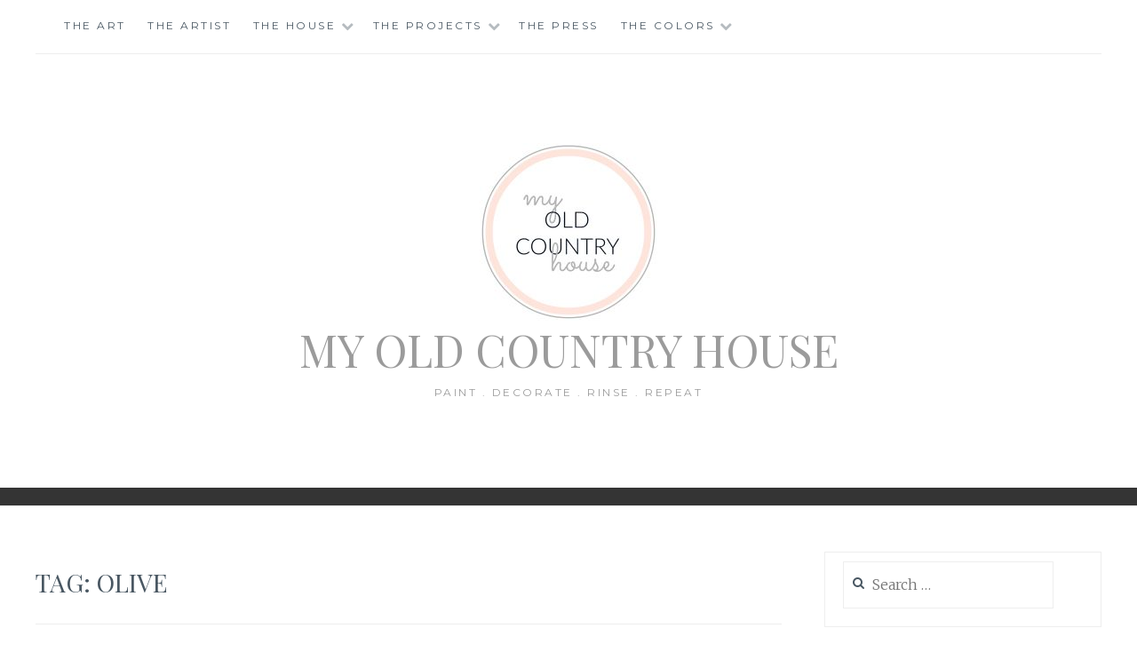

--- FILE ---
content_type: text/html; charset=UTF-8
request_url: https://myoldcountryhouse.com/tag/olive/
body_size: 9065
content:
<!DOCTYPE html>
<html lang="en-US">
<head>
<meta charset="UTF-8">
<meta name="viewport" content="width=device-width, initial-scale=1">
<link rel="profile" href="http://gmpg.org/xfn/11">
<link rel="pingback" href="https://myoldcountryhouse.com/xmlrpc.php">

<title>olive &#8211; My Old Country House</title>
<meta name='robots' content='max-image-preview:large' />
	<style>img:is([sizes="auto" i], [sizes^="auto," i]) { contain-intrinsic-size: 3000px 1500px }</style>
	<link rel='dns-prefetch' href='//fonts.googleapis.com' />
<link rel="alternate" type="application/rss+xml" title="My Old Country House &raquo; Feed" href="https://myoldcountryhouse.com/feed/" />
<link rel="alternate" type="application/rss+xml" title="My Old Country House &raquo; Comments Feed" href="https://myoldcountryhouse.com/comments/feed/" />
<link rel="alternate" type="application/rss+xml" title="My Old Country House &raquo; olive Tag Feed" href="https://myoldcountryhouse.com/tag/olive/feed/" />
<script type="text/javascript">
/* <![CDATA[ */
window._wpemojiSettings = {"baseUrl":"https:\/\/s.w.org\/images\/core\/emoji\/16.0.1\/72x72\/","ext":".png","svgUrl":"https:\/\/s.w.org\/images\/core\/emoji\/16.0.1\/svg\/","svgExt":".svg","source":{"concatemoji":"https:\/\/myoldcountryhouse.com\/wp-includes\/js\/wp-emoji-release.min.js?ver=6.8.3"}};
/*! This file is auto-generated */
!function(s,n){var o,i,e;function c(e){try{var t={supportTests:e,timestamp:(new Date).valueOf()};sessionStorage.setItem(o,JSON.stringify(t))}catch(e){}}function p(e,t,n){e.clearRect(0,0,e.canvas.width,e.canvas.height),e.fillText(t,0,0);var t=new Uint32Array(e.getImageData(0,0,e.canvas.width,e.canvas.height).data),a=(e.clearRect(0,0,e.canvas.width,e.canvas.height),e.fillText(n,0,0),new Uint32Array(e.getImageData(0,0,e.canvas.width,e.canvas.height).data));return t.every(function(e,t){return e===a[t]})}function u(e,t){e.clearRect(0,0,e.canvas.width,e.canvas.height),e.fillText(t,0,0);for(var n=e.getImageData(16,16,1,1),a=0;a<n.data.length;a++)if(0!==n.data[a])return!1;return!0}function f(e,t,n,a){switch(t){case"flag":return n(e,"\ud83c\udff3\ufe0f\u200d\u26a7\ufe0f","\ud83c\udff3\ufe0f\u200b\u26a7\ufe0f")?!1:!n(e,"\ud83c\udde8\ud83c\uddf6","\ud83c\udde8\u200b\ud83c\uddf6")&&!n(e,"\ud83c\udff4\udb40\udc67\udb40\udc62\udb40\udc65\udb40\udc6e\udb40\udc67\udb40\udc7f","\ud83c\udff4\u200b\udb40\udc67\u200b\udb40\udc62\u200b\udb40\udc65\u200b\udb40\udc6e\u200b\udb40\udc67\u200b\udb40\udc7f");case"emoji":return!a(e,"\ud83e\udedf")}return!1}function g(e,t,n,a){var r="undefined"!=typeof WorkerGlobalScope&&self instanceof WorkerGlobalScope?new OffscreenCanvas(300,150):s.createElement("canvas"),o=r.getContext("2d",{willReadFrequently:!0}),i=(o.textBaseline="top",o.font="600 32px Arial",{});return e.forEach(function(e){i[e]=t(o,e,n,a)}),i}function t(e){var t=s.createElement("script");t.src=e,t.defer=!0,s.head.appendChild(t)}"undefined"!=typeof Promise&&(o="wpEmojiSettingsSupports",i=["flag","emoji"],n.supports={everything:!0,everythingExceptFlag:!0},e=new Promise(function(e){s.addEventListener("DOMContentLoaded",e,{once:!0})}),new Promise(function(t){var n=function(){try{var e=JSON.parse(sessionStorage.getItem(o));if("object"==typeof e&&"number"==typeof e.timestamp&&(new Date).valueOf()<e.timestamp+604800&&"object"==typeof e.supportTests)return e.supportTests}catch(e){}return null}();if(!n){if("undefined"!=typeof Worker&&"undefined"!=typeof OffscreenCanvas&&"undefined"!=typeof URL&&URL.createObjectURL&&"undefined"!=typeof Blob)try{var e="postMessage("+g.toString()+"("+[JSON.stringify(i),f.toString(),p.toString(),u.toString()].join(",")+"));",a=new Blob([e],{type:"text/javascript"}),r=new Worker(URL.createObjectURL(a),{name:"wpTestEmojiSupports"});return void(r.onmessage=function(e){c(n=e.data),r.terminate(),t(n)})}catch(e){}c(n=g(i,f,p,u))}t(n)}).then(function(e){for(var t in e)n.supports[t]=e[t],n.supports.everything=n.supports.everything&&n.supports[t],"flag"!==t&&(n.supports.everythingExceptFlag=n.supports.everythingExceptFlag&&n.supports[t]);n.supports.everythingExceptFlag=n.supports.everythingExceptFlag&&!n.supports.flag,n.DOMReady=!1,n.readyCallback=function(){n.DOMReady=!0}}).then(function(){return e}).then(function(){var e;n.supports.everything||(n.readyCallback(),(e=n.source||{}).concatemoji?t(e.concatemoji):e.wpemoji&&e.twemoji&&(t(e.twemoji),t(e.wpemoji)))}))}((window,document),window._wpemojiSettings);
/* ]]> */
</script>
<style id='wp-emoji-styles-inline-css' type='text/css'>

	img.wp-smiley, img.emoji {
		display: inline !important;
		border: none !important;
		box-shadow: none !important;
		height: 1em !important;
		width: 1em !important;
		margin: 0 0.07em !important;
		vertical-align: -0.1em !important;
		background: none !important;
		padding: 0 !important;
	}
</style>
<link rel='stylesheet' id='wp-block-library-css' href='https://myoldcountryhouse.com/wp-includes/css/dist/block-library/style.min.css?ver=6.8.3' type='text/css' media='all' />
<style id='classic-theme-styles-inline-css' type='text/css'>
/*! This file is auto-generated */
.wp-block-button__link{color:#fff;background-color:#32373c;border-radius:9999px;box-shadow:none;text-decoration:none;padding:calc(.667em + 2px) calc(1.333em + 2px);font-size:1.125em}.wp-block-file__button{background:#32373c;color:#fff;text-decoration:none}
</style>
<style id='global-styles-inline-css' type='text/css'>
:root{--wp--preset--aspect-ratio--square: 1;--wp--preset--aspect-ratio--4-3: 4/3;--wp--preset--aspect-ratio--3-4: 3/4;--wp--preset--aspect-ratio--3-2: 3/2;--wp--preset--aspect-ratio--2-3: 2/3;--wp--preset--aspect-ratio--16-9: 16/9;--wp--preset--aspect-ratio--9-16: 9/16;--wp--preset--color--black: #000000;--wp--preset--color--cyan-bluish-gray: #abb8c3;--wp--preset--color--white: #ffffff;--wp--preset--color--pale-pink: #f78da7;--wp--preset--color--vivid-red: #cf2e2e;--wp--preset--color--luminous-vivid-orange: #ff6900;--wp--preset--color--luminous-vivid-amber: #fcb900;--wp--preset--color--light-green-cyan: #7bdcb5;--wp--preset--color--vivid-green-cyan: #00d084;--wp--preset--color--pale-cyan-blue: #8ed1fc;--wp--preset--color--vivid-cyan-blue: #0693e3;--wp--preset--color--vivid-purple: #9b51e0;--wp--preset--gradient--vivid-cyan-blue-to-vivid-purple: linear-gradient(135deg,rgba(6,147,227,1) 0%,rgb(155,81,224) 100%);--wp--preset--gradient--light-green-cyan-to-vivid-green-cyan: linear-gradient(135deg,rgb(122,220,180) 0%,rgb(0,208,130) 100%);--wp--preset--gradient--luminous-vivid-amber-to-luminous-vivid-orange: linear-gradient(135deg,rgba(252,185,0,1) 0%,rgba(255,105,0,1) 100%);--wp--preset--gradient--luminous-vivid-orange-to-vivid-red: linear-gradient(135deg,rgba(255,105,0,1) 0%,rgb(207,46,46) 100%);--wp--preset--gradient--very-light-gray-to-cyan-bluish-gray: linear-gradient(135deg,rgb(238,238,238) 0%,rgb(169,184,195) 100%);--wp--preset--gradient--cool-to-warm-spectrum: linear-gradient(135deg,rgb(74,234,220) 0%,rgb(151,120,209) 20%,rgb(207,42,186) 40%,rgb(238,44,130) 60%,rgb(251,105,98) 80%,rgb(254,248,76) 100%);--wp--preset--gradient--blush-light-purple: linear-gradient(135deg,rgb(255,206,236) 0%,rgb(152,150,240) 100%);--wp--preset--gradient--blush-bordeaux: linear-gradient(135deg,rgb(254,205,165) 0%,rgb(254,45,45) 50%,rgb(107,0,62) 100%);--wp--preset--gradient--luminous-dusk: linear-gradient(135deg,rgb(255,203,112) 0%,rgb(199,81,192) 50%,rgb(65,88,208) 100%);--wp--preset--gradient--pale-ocean: linear-gradient(135deg,rgb(255,245,203) 0%,rgb(182,227,212) 50%,rgb(51,167,181) 100%);--wp--preset--gradient--electric-grass: linear-gradient(135deg,rgb(202,248,128) 0%,rgb(113,206,126) 100%);--wp--preset--gradient--midnight: linear-gradient(135deg,rgb(2,3,129) 0%,rgb(40,116,252) 100%);--wp--preset--font-size--small: 13px;--wp--preset--font-size--medium: 20px;--wp--preset--font-size--large: 36px;--wp--preset--font-size--x-large: 42px;--wp--preset--spacing--20: 0.44rem;--wp--preset--spacing--30: 0.67rem;--wp--preset--spacing--40: 1rem;--wp--preset--spacing--50: 1.5rem;--wp--preset--spacing--60: 2.25rem;--wp--preset--spacing--70: 3.38rem;--wp--preset--spacing--80: 5.06rem;--wp--preset--shadow--natural: 6px 6px 9px rgba(0, 0, 0, 0.2);--wp--preset--shadow--deep: 12px 12px 50px rgba(0, 0, 0, 0.4);--wp--preset--shadow--sharp: 6px 6px 0px rgba(0, 0, 0, 0.2);--wp--preset--shadow--outlined: 6px 6px 0px -3px rgba(255, 255, 255, 1), 6px 6px rgba(0, 0, 0, 1);--wp--preset--shadow--crisp: 6px 6px 0px rgba(0, 0, 0, 1);}:where(.is-layout-flex){gap: 0.5em;}:where(.is-layout-grid){gap: 0.5em;}body .is-layout-flex{display: flex;}.is-layout-flex{flex-wrap: wrap;align-items: center;}.is-layout-flex > :is(*, div){margin: 0;}body .is-layout-grid{display: grid;}.is-layout-grid > :is(*, div){margin: 0;}:where(.wp-block-columns.is-layout-flex){gap: 2em;}:where(.wp-block-columns.is-layout-grid){gap: 2em;}:where(.wp-block-post-template.is-layout-flex){gap: 1.25em;}:where(.wp-block-post-template.is-layout-grid){gap: 1.25em;}.has-black-color{color: var(--wp--preset--color--black) !important;}.has-cyan-bluish-gray-color{color: var(--wp--preset--color--cyan-bluish-gray) !important;}.has-white-color{color: var(--wp--preset--color--white) !important;}.has-pale-pink-color{color: var(--wp--preset--color--pale-pink) !important;}.has-vivid-red-color{color: var(--wp--preset--color--vivid-red) !important;}.has-luminous-vivid-orange-color{color: var(--wp--preset--color--luminous-vivid-orange) !important;}.has-luminous-vivid-amber-color{color: var(--wp--preset--color--luminous-vivid-amber) !important;}.has-light-green-cyan-color{color: var(--wp--preset--color--light-green-cyan) !important;}.has-vivid-green-cyan-color{color: var(--wp--preset--color--vivid-green-cyan) !important;}.has-pale-cyan-blue-color{color: var(--wp--preset--color--pale-cyan-blue) !important;}.has-vivid-cyan-blue-color{color: var(--wp--preset--color--vivid-cyan-blue) !important;}.has-vivid-purple-color{color: var(--wp--preset--color--vivid-purple) !important;}.has-black-background-color{background-color: var(--wp--preset--color--black) !important;}.has-cyan-bluish-gray-background-color{background-color: var(--wp--preset--color--cyan-bluish-gray) !important;}.has-white-background-color{background-color: var(--wp--preset--color--white) !important;}.has-pale-pink-background-color{background-color: var(--wp--preset--color--pale-pink) !important;}.has-vivid-red-background-color{background-color: var(--wp--preset--color--vivid-red) !important;}.has-luminous-vivid-orange-background-color{background-color: var(--wp--preset--color--luminous-vivid-orange) !important;}.has-luminous-vivid-amber-background-color{background-color: var(--wp--preset--color--luminous-vivid-amber) !important;}.has-light-green-cyan-background-color{background-color: var(--wp--preset--color--light-green-cyan) !important;}.has-vivid-green-cyan-background-color{background-color: var(--wp--preset--color--vivid-green-cyan) !important;}.has-pale-cyan-blue-background-color{background-color: var(--wp--preset--color--pale-cyan-blue) !important;}.has-vivid-cyan-blue-background-color{background-color: var(--wp--preset--color--vivid-cyan-blue) !important;}.has-vivid-purple-background-color{background-color: var(--wp--preset--color--vivid-purple) !important;}.has-black-border-color{border-color: var(--wp--preset--color--black) !important;}.has-cyan-bluish-gray-border-color{border-color: var(--wp--preset--color--cyan-bluish-gray) !important;}.has-white-border-color{border-color: var(--wp--preset--color--white) !important;}.has-pale-pink-border-color{border-color: var(--wp--preset--color--pale-pink) !important;}.has-vivid-red-border-color{border-color: var(--wp--preset--color--vivid-red) !important;}.has-luminous-vivid-orange-border-color{border-color: var(--wp--preset--color--luminous-vivid-orange) !important;}.has-luminous-vivid-amber-border-color{border-color: var(--wp--preset--color--luminous-vivid-amber) !important;}.has-light-green-cyan-border-color{border-color: var(--wp--preset--color--light-green-cyan) !important;}.has-vivid-green-cyan-border-color{border-color: var(--wp--preset--color--vivid-green-cyan) !important;}.has-pale-cyan-blue-border-color{border-color: var(--wp--preset--color--pale-cyan-blue) !important;}.has-vivid-cyan-blue-border-color{border-color: var(--wp--preset--color--vivid-cyan-blue) !important;}.has-vivid-purple-border-color{border-color: var(--wp--preset--color--vivid-purple) !important;}.has-vivid-cyan-blue-to-vivid-purple-gradient-background{background: var(--wp--preset--gradient--vivid-cyan-blue-to-vivid-purple) !important;}.has-light-green-cyan-to-vivid-green-cyan-gradient-background{background: var(--wp--preset--gradient--light-green-cyan-to-vivid-green-cyan) !important;}.has-luminous-vivid-amber-to-luminous-vivid-orange-gradient-background{background: var(--wp--preset--gradient--luminous-vivid-amber-to-luminous-vivid-orange) !important;}.has-luminous-vivid-orange-to-vivid-red-gradient-background{background: var(--wp--preset--gradient--luminous-vivid-orange-to-vivid-red) !important;}.has-very-light-gray-to-cyan-bluish-gray-gradient-background{background: var(--wp--preset--gradient--very-light-gray-to-cyan-bluish-gray) !important;}.has-cool-to-warm-spectrum-gradient-background{background: var(--wp--preset--gradient--cool-to-warm-spectrum) !important;}.has-blush-light-purple-gradient-background{background: var(--wp--preset--gradient--blush-light-purple) !important;}.has-blush-bordeaux-gradient-background{background: var(--wp--preset--gradient--blush-bordeaux) !important;}.has-luminous-dusk-gradient-background{background: var(--wp--preset--gradient--luminous-dusk) !important;}.has-pale-ocean-gradient-background{background: var(--wp--preset--gradient--pale-ocean) !important;}.has-electric-grass-gradient-background{background: var(--wp--preset--gradient--electric-grass) !important;}.has-midnight-gradient-background{background: var(--wp--preset--gradient--midnight) !important;}.has-small-font-size{font-size: var(--wp--preset--font-size--small) !important;}.has-medium-font-size{font-size: var(--wp--preset--font-size--medium) !important;}.has-large-font-size{font-size: var(--wp--preset--font-size--large) !important;}.has-x-large-font-size{font-size: var(--wp--preset--font-size--x-large) !important;}
:where(.wp-block-post-template.is-layout-flex){gap: 1.25em;}:where(.wp-block-post-template.is-layout-grid){gap: 1.25em;}
:where(.wp-block-columns.is-layout-flex){gap: 2em;}:where(.wp-block-columns.is-layout-grid){gap: 2em;}
:root :where(.wp-block-pullquote){font-size: 1.5em;line-height: 1.6;}
</style>
<link rel='stylesheet' id='anissa-style-css' href='https://myoldcountryhouse.com/wp-content/themes/anissa/style.css?ver=6.8.3' type='text/css' media='all' />
<link rel='stylesheet' id='anissa-fonts-css' href='https://fonts.googleapis.com/css?family=Playfair+Display%3A400%2C700%7CMontserrat%3A400%2C700%7CMerriweather%3A400%2C300%2C700&#038;subset=latin%2Clatin-ext' type='text/css' media='all' />
<link rel='stylesheet' id='anissa-fontawesome-css' href='https://myoldcountryhouse.com/wp-content/themes/anissa/fonts/font-awesome.css?ver=4.3.0' type='text/css' media='all' />
<script type="text/javascript" src="https://myoldcountryhouse.com/wp-includes/js/jquery/jquery.min.js?ver=3.7.1" id="jquery-core-js"></script>
<script type="text/javascript" src="https://myoldcountryhouse.com/wp-includes/js/jquery/jquery-migrate.min.js?ver=3.4.1" id="jquery-migrate-js"></script>
<link rel="https://api.w.org/" href="https://myoldcountryhouse.com/wp-json/" /><link rel="alternate" title="JSON" type="application/json" href="https://myoldcountryhouse.com/wp-json/wp/v2/tags/198" /><link rel="EditURI" type="application/rsd+xml" title="RSD" href="https://myoldcountryhouse.com/xmlrpc.php?rsd" />
<meta name="generator" content="WordPress 6.8.3" />
	<style type="text/css">
			.site-title a,
		.site-description {
			color: #9b9b9b;
		}
		</style>
			<style type="text/css" id="wp-custom-css">
			.desktopx{
	display:block;
	
}
.mobilex{
	display:none;
}
	
@media (max-width: 768px) {
	.desktopx{
	display:none;

}
.mobilex{
	display:block;
}
}		</style>
		</head>

<body class="archive tag tag-olive tag-198 wp-custom-logo wp-theme-anissa">

<div id="page" class="hfeed site">
	<a class="skip-link screen-reader-text" href="#content">Skip to content</a>

	<header id="masthead" class="site-header" role="banner">
		<nav id="site-navigation" class="main-navigation clear" role="navigation">
			<button class="menu-toggle" aria-controls="primary-menu" aria-expanded="false">Menu</button>
			<div id="primary-menu" class="menu"><ul>
<li class="page_item page-item-7843"><a href="https://myoldcountryhouse.com/the-art/">THE ART</a></li>
<li class="page_item page-item-19159"><a href="https://myoldcountryhouse.com/the-artist/">THE ARTIST</a></li>
<li class="page_item page-item-676 page_item_has_children"><a href="https://myoldcountryhouse.com/the-house/">The House</a>
<ul class='children'>
	<li class="page_item page-item-22302"><a href="https://myoldcountryhouse.com/the-house/the-dining-room/">THE DINING ROOM</a></li>
	<li class="page_item page-item-19509"><a href="https://myoldcountryhouse.com/the-house/the-before/">BEFORE</a></li>
	<li class="page_item page-item-20142"><a href="https://myoldcountryhouse.com/the-house/the-entryway/">THE ENTRYWAY</a></li>
	<li class="page_item page-item-20147"><a href="https://myoldcountryhouse.com/the-house/living-room-s/">THE LIVING ROOM (S)</a></li>
	<li class="page_item page-item-20155"><a href="https://myoldcountryhouse.com/the-house/the-kitchen/">THE KITCHEN</a></li>
	<li class="page_item page-item-20157"><a href="https://myoldcountryhouse.com/the-house/the-boys-rooms/">THE BOYS ROOMS</a></li>
	<li class="page_item page-item-20158"><a href="https://myoldcountryhouse.com/the-house/the-girls-room/">THE GIRLS ROOM</a></li>
	<li class="page_item page-item-20160"><a href="https://myoldcountryhouse.com/the-house/the-master-bedroom/">THE MASTER BEDROOM</a></li>
	<li class="page_item page-item-20162"><a href="https://myoldcountryhouse.com/the-house/bathrooms/">BATHROOMS</a></li>
</ul>
</li>
<li class="page_item page-item-682 page_item_has_children"><a href="https://myoldcountryhouse.com/the-projects/">The Projects</a>
<ul class='children'>
	<li class="page_item page-item-20316"><a href="https://myoldcountryhouse.com/the-projects/kitchen-makeover/">KITCHEN MAKEOVER</a></li>
	<li class="page_item page-item-20279 page_item_has_children"><a href="https://myoldcountryhouse.com/the-projects/diy/">DIY</a>
	<ul class='children'>
		<li class="page_item page-item-20285"><a href="https://myoldcountryhouse.com/the-projects/diy/cornice/">CORNICE</a></li>
		<li class="page_item page-item-20312"><a href="https://myoldcountryhouse.com/the-projects/diy/hole-patch/">HOLE PATCH</a></li>
		<li class="page_item page-item-20283"><a href="https://myoldcountryhouse.com/the-projects/diy/kitchen-island/">KITCHEN ISLAND</a></li>
		<li class="page_item page-item-20305"><a href="https://myoldcountryhouse.com/the-projects/diy/painted-vinyl-floor/">PAINTED VINYL FLOOR</a></li>
		<li class="page_item page-item-20287"><a href="https://myoldcountryhouse.com/the-projects/diy/tab-top-curtain/">TAB TOP CURTAIN</a></li>
		<li class="page_item page-item-20281"><a href="https://myoldcountryhouse.com/the-projects/diy/thunder-shirt/">THUNDER SHIRT</a></li>
		<li class="page_item page-item-20307"><a href="https://myoldcountryhouse.com/the-projects/diy/tile-over-tile/">TILE OVER TILE</a></li>
	</ul>
</li>
	<li class="page_item page-item-20289 page_item_has_children"><a href="https://myoldcountryhouse.com/the-projects/makeover/">MAKEOVERS</a>
	<ul class='children'>
		<li class="page_item page-item-20314"><a href="https://myoldcountryhouse.com/the-projects/makeover/barn-door/">BARN DOOR</a></li>
		<li class="page_item page-item-20302"><a href="https://myoldcountryhouse.com/the-projects/makeover/picnic-bench/">PICNIC BENCH</a></li>
		<li class="page_item page-item-20310"><a href="https://myoldcountryhouse.com/the-projects/makeover/pink-cabinet/">PINK CABINET</a></li>
		<li class="page_item page-item-20291"><a href="https://myoldcountryhouse.com/the-projects/makeover/teen-bedroom-13/">TEEN BEDROOM &#8211; 13</a></li>
		<li class="page_item page-item-20293"><a href="https://myoldcountryhouse.com/the-projects/makeover/teen-boy-bedroom/">TEEN BOY BEDROOM</a></li>
		<li class="page_item page-item-20295"><a href="https://myoldcountryhouse.com/the-projects/makeover/teen-gir-bedroom-17/">TEEN GIRL BEDROOM &#8211; 17</a></li>
		<li class="page_item page-item-20298"><a href="https://myoldcountryhouse.com/the-projects/makeover/twin-beds/">TWIN BEDS</a></li>
		<li class="page_item page-item-20301"><a href="https://myoldcountryhouse.com/the-projects/makeover/union-jack-dresser/">UNION JACK DRESSER</a></li>
	</ul>
</li>
</ul>
</li>
<li class="page_item page-item-693"><a href="https://myoldcountryhouse.com/the-press/">The Press</a></li>
<li class="page_item page-item-20192 page_item_has_children"><a href="https://myoldcountryhouse.com/the-colors/">THE COLORS</a>
<ul class='children'>
	<li class="page_item page-item-20242 page_item_has_children"><a href="https://myoldcountryhouse.com/the-colors/blue/">BLUE</a>
	<ul class='children'>
		<li class="page_item page-item-20269"><a href="https://myoldcountryhouse.com/the-colors/blue/bluegreen/">BLUE/GREEN</a></li>
		<li class="page_item page-item-20250"><a href="https://myoldcountryhouse.com/the-colors/blue/lake/">LAKE</a></li>
		<li class="page_item page-item-20243"><a href="https://myoldcountryhouse.com/the-colors/blue/mint/">MINT</a></li>
		<li class="page_item page-item-20271"><a href="https://myoldcountryhouse.com/the-colors/blue/navy/">NAVY</a></li>
		<li class="page_item page-item-20248"><a href="https://myoldcountryhouse.com/the-colors/blue/powder/">POWDER</a></li>
		<li class="page_item page-item-20245"><a href="https://myoldcountryhouse.com/the-colors/blue/sky/">SKY</a></li>
	</ul>
</li>
	<li class="page_item page-item-20229 page_item_has_children"><a href="https://myoldcountryhouse.com/the-colors/gray/">GRAY</a>
	<ul class='children'>
		<li class="page_item page-item-20233"><a href="https://myoldcountryhouse.com/the-colors/gray/deep-gray/">DEEP GRAY</a></li>
		<li class="page_item page-item-20273"><a href="https://myoldcountryhouse.com/the-colors/gray/great-grays/">GREAT GRAYS</a></li>
		<li class="page_item page-item-20235"><a href="https://myoldcountryhouse.com/the-colors/gray/pale-gray/">PALE GRAY</a></li>
	</ul>
</li>
	<li class="page_item page-item-20257 page_item_has_children"><a href="https://myoldcountryhouse.com/the-colors/green/">GREEN</a>
	<ul class='children'>
		<li class="page_item page-item-20267"><a href="https://myoldcountryhouse.com/the-colors/green/moss/">MOSS</a></li>
	</ul>
</li>
	<li class="page_item page-item-20194 page_item_has_children"><a href="https://myoldcountryhouse.com/the-colors/pink/">PINK</a>
	<ul class='children'>
		<li class="page_item page-item-20260"><a href="https://myoldcountryhouse.com/the-colors/pink/and-navy/">AND NAVY</a></li>
		<li class="page_item page-item-20196"><a href="https://myoldcountryhouse.com/the-colors/pink/blush/">BLUSH</a></li>
		<li class="page_item page-item-20200"><a href="https://myoldcountryhouse.com/the-colors/pink/coral/">CORAL</a></li>
		<li class="page_item page-item-20198"><a href="https://myoldcountryhouse.com/the-colors/pink/hot-pink/">HOT PINK</a></li>
		<li class="page_item page-item-20202"><a href="https://myoldcountryhouse.com/the-colors/pink/interior-pink/">INTERIOR PINK</a></li>
		<li class="page_item page-item-20253"><a href="https://myoldcountryhouse.com/the-colors/pink/maroon/">MAROON</a></li>
	</ul>
</li>
	<li class="page_item page-item-20213 page_item_has_children"><a href="https://myoldcountryhouse.com/the-colors/white/">WHITE</a>
	<ul class='children'>
		<li class="page_item page-item-20215"><a href="https://myoldcountryhouse.com/the-colors/white/cool-whites/">COOL WHITES</a></li>
		<li class="page_item page-item-20217"><a href="https://myoldcountryhouse.com/the-colors/white/exterior-whites/">EXTERIOR WHITES</a></li>
		<li class="page_item page-item-20275"><a href="https://myoldcountryhouse.com/the-colors/white/interior/">INTERIOR</a></li>
		<li class="page_item page-item-20219"><a href="https://myoldcountryhouse.com/the-colors/white/kitchen-whites/">KITCHEN WHITES</a></li>
		<li class="page_item page-item-20263"><a href="https://myoldcountryhouse.com/the-colors/white/un-whites/">UN-WHITES</a></li>
		<li class="page_item page-item-20223"><a href="https://myoldcountryhouse.com/the-colors/white/warm-whites/">WARM WHITES</a></li>
	</ul>
</li>
	<li class="page_item page-item-20221 page_item_has_children"><a href="https://myoldcountryhouse.com/the-colors/yellow/">YELLOW</a>
	<ul class='children'>
		<li class="page_item page-item-20227"><a href="https://myoldcountryhouse.com/the-colors/yellow/best-interior/">BEST INTERIOR</a></li>
		<li class="page_item page-item-20225"><a href="https://myoldcountryhouse.com/the-colors/yellow/mellow-yellows/">MELLOW YELLOWS</a></li>
	</ul>
</li>
	<li class="page_item page-item-20204 page_item_has_children"><a href="https://myoldcountryhouse.com/the-colors/neutral/">NEUTRAL</a>
	<ul class='children'>
		<li class="page_item page-item-20255"><a href="https://myoldcountryhouse.com/the-colors/neutral/autumn/">AUTUMN</a></li>
		<li class="page_item page-item-20238"><a href="https://myoldcountryhouse.com/the-colors/neutral/brown/">BROWN</a></li>
		<li class="page_item page-item-20211"><a href="https://myoldcountryhouse.com/the-colors/neutral/camel/">CAMEL</a></li>
		<li class="page_item page-item-20265"><a href="https://myoldcountryhouse.com/the-colors/neutral/cloud/">CLOUD</a></li>
		<li class="page_item page-item-20231"><a href="https://myoldcountryhouse.com/the-colors/neutral/stone/">STONE</a></li>
	</ul>
</li>
</ul>
</li>
</ul></div>

					</nav><!-- #site-navigation -->

		<div class="site-branding"><a href="https://myoldcountryhouse.com/" class="custom-logo-link" rel="home"><img width="200" height="200" src="https://myoldcountryhouse.com/wp-content/uploads/2021/04/cropped-finaleslilogo.jpg" class="custom-logo" alt="My Old Country House" decoding="async" srcset="https://myoldcountryhouse.com/wp-content/uploads/2021/04/cropped-finaleslilogo.jpg 200w, https://myoldcountryhouse.com/wp-content/uploads/2021/04/cropped-finaleslilogo-150x150.jpg 150w, https://myoldcountryhouse.com/wp-content/uploads/2021/04/cropped-finaleslilogo-144x144.jpg 144w" sizes="(max-width: 200px) 100vw, 200px" /></a>						<h1 class="site-title"><a href="https://myoldcountryhouse.com/" rel="home">My Old Country House</a></h1>
			<h2 class="site-description">Paint . Decorate . Rinse . Repeat</h2>
		</div><!-- .site-branding -->
	</header><!-- #masthead -->

	<div id="content" class="site-content">
	<div class="wrap clear">
	
<div id="primary" class="content-area">
  <main id="main" class="site-main" role="main">
        <header class="page-header">
      <h1 class="page-title">Tag: <span>olive</span></h1>    </header>
    <!-- .page-header -->
    
            
<article id="post-15671" class="post-15671 post type-post status-publish format-standard hentry category-color-play category-color-quandaries category-old-country-house-blog-stories-makeovers category-old-country-house-interior-paint-colors tag-benjamin-moore tag-benjmain-moore tag-color tag-decor tag-decorating tag-design tag-green tag-moss tag-olive tag-paint tag-paint-colors tag-trend">
<div class="entry-cat">
			&mdash; <a href="https://myoldcountryhouse.com/category/color-quandaries/color-play/" rel="category tag">Color Play</a>, <a href="https://myoldcountryhouse.com/category/color-quandaries/" rel="category tag">Color Quandaries</a>, <a href="https://myoldcountryhouse.com/category/my-old-country-house-blog/old-country-house-blog-stories-makeovers/" rel="category tag">old country house blog</a>, <a href="https://myoldcountryhouse.com/category/my-old-country-house-blog/old-country-house-interior-paint-colors/" rel="category tag">old country house interior paint colors</a> &mdash;
		</div><!-- .entry-cat -->
	<header class="entry-header">
		<h1 class="entry-title"><a href="https://myoldcountryhouse.com/color-on-trend-deep-mossy-olive-green/" rel="bookmark">COLOR ON TREND &#8211; DEEP MOSSY OLIVE GREEN</a></h1>	<div class="entry-datetop">
			<a href="https://myoldcountryhouse.com/color-on-trend-deep-mossy-olive-green/" title="COLOR ON TREND &#8211; DEEP MOSSY OLIVE GREEN">February 24, 2016</a>
		</div><!-- .entry-datetop -->
			</header><!-- .entry-header -->

	<div class="entry-summary">
		<p>Perhaps it is because I have lived long enough&#8230;. &#8230;..enough to get the sense of what colors have not been around for a while and are due for a reappearance&#8230;But even BEFORE I saw that DARK MOSS  was all over the runway at the FALL 2016 Fashion Week&#8230;I predicted it would be making a comeback&#8230;or&hellip; <a class="more-link" href="https://myoldcountryhouse.com/color-on-trend-deep-mossy-olive-green/">Read More <span class="screen-reader-text">COLOR ON TREND &#8211; DEEP MOSSY OLIVE GREEN</span></a></p>
	</div><!-- .entry-excerpt -->

</article><!-- #post-## -->
        
<article id="post-6872" class="post-6872 post type-post status-publish format-standard hentry category-old-country-house-blog-stories-makeovers tag-avocado tag-color tag-forest tag-green tag-green-paint tag-hunter tag-kelly tag-makeover tag-makeoversmyoldcountryhouse tag-olive">
<div class="entry-cat">
			&mdash; <a href="https://myoldcountryhouse.com/category/my-old-country-house-blog/old-country-house-blog-stories-makeovers/" rel="category tag">old country house blog</a> &mdash;
		</div><!-- .entry-cat -->
	<header class="entry-header">
		<h1 class="entry-title"><a href="https://myoldcountryhouse.com/going-green-part-ii-neutral-greens/" rel="bookmark">GOING GREEN  &#8211;  PART II  &#8211;  NEUTRAL GREENS</a></h1>	<div class="entry-datetop">
			<a href="https://myoldcountryhouse.com/going-green-part-ii-neutral-greens/" title="GOING GREEN  &#8211;  PART II  &#8211;  NEUTRAL GREENS">March 5, 2014</a>
		</div><!-- .entry-datetop -->
			</header><!-- .entry-header -->

	<div class="entry-summary">
		<p>YESTERDAY WE EXPLORED THE &#8220;GREENY&#8221; GREENS&#8230; AND Now we will look at the more &#8220;Neutral Greens&#8221;&#8230;.These greens serve as a backdrop to other colors and are more versatile&#8230;.you will notice immediately that THESE greens BELOW run the gamut from faded olives to pale blue/greens to Dark Forest (which is rumored to be on the rise)&hellip; <a class="more-link" href="https://myoldcountryhouse.com/going-green-part-ii-neutral-greens/">Read More <span class="screen-reader-text">GOING GREEN  &#8211;  PART II  &#8211;  NEUTRAL GREENS</span></a></p>
	</div><!-- .entry-excerpt -->

</article><!-- #post-## -->
              </main>
  <!-- #main --> 
</div>
<!-- #primary -->


<div id="secondary" class="widget-area sidebar" role="complementary">
  <aside id="search-2" class="widget widget_search"><form role="search" method="get" class="search-form" action="https://myoldcountryhouse.com/">
				<label>
					<span class="screen-reader-text">Search for:</span>
					<input type="search" class="search-field" placeholder="Search &hellip;" value="" name="s" />
				</label>
				<input type="submit" class="search-submit" value="Search" />
			</form></aside><aside id="media_image-231" class="widget widget_media_image"><h1 class="widget-title">In Memoriam</h1><a href="https://www.legacy.com/us/obituaries/dailyprogress/name/damon-devito-obituary?id=48437991"><img width="500" height="667" src="https://myoldcountryhouse.com/wp-content/uploads/2023/11/damon1-500x667.jpg" class="image wp-image-22757  attachment-medium size-medium" alt="" style="max-width: 100%; height: auto;" decoding="async" loading="lazy" srcset="https://myoldcountryhouse.com/wp-content/uploads/2023/11/damon1-500x667.jpg 500w, https://myoldcountryhouse.com/wp-content/uploads/2023/11/damon1-675x900.jpg 675w, https://myoldcountryhouse.com/wp-content/uploads/2023/11/damon1-112x150.jpg 112w, https://myoldcountryhouse.com/wp-content/uploads/2023/11/damon1-225x300.jpg 225w, https://myoldcountryhouse.com/wp-content/uploads/2023/11/damon1.jpg 686w" sizes="auto, (max-width: 500px) 100vw, 500px" /></a></aside><aside id="media_image-226" class="widget widget_media_image"><h1 class="widget-title">THE NY MARATHON !!!</h1><figure style="width: 465px" class="wp-caption alignnone"><a href="https://rstyle.me/+4HJvw7C0lxY3DZR1Wsvbyg"><img width="465" height="700" src="https://myoldcountryhouse.com/wp-content/uploads/2023/11/marathon-465x700.jpg" class="image wp-image-22734  attachment-medium size-medium" alt="" style="max-width: 100%; height: auto;" title="NY MARATHON" decoding="async" loading="lazy" srcset="https://myoldcountryhouse.com/wp-content/uploads/2023/11/marathon-465x700.jpg 465w, https://myoldcountryhouse.com/wp-content/uploads/2023/11/marathon-598x900.jpg 598w, https://myoldcountryhouse.com/wp-content/uploads/2023/11/marathon-100x150.jpg 100w, https://myoldcountryhouse.com/wp-content/uploads/2023/11/marathon-768x1156.jpg 768w, https://myoldcountryhouse.com/wp-content/uploads/2023/11/marathon-1021x1536.jpg 1021w, https://myoldcountryhouse.com/wp-content/uploads/2023/11/marathon-1361x2048.jpg 1361w, https://myoldcountryhouse.com/wp-content/uploads/2023/11/marathon-199x300.jpg 199w, https://myoldcountryhouse.com/wp-content/uploads/2023/11/marathon-scaled.jpg 1701w" sizes="auto, (max-width: 465px) 100vw, 465px" /></a><figcaption class="wp-caption-text">When i saw the kids</figcaption></figure></aside><aside id="media_image-221" class="widget widget_media_image"><h1 class="widget-title">Dream Sofa</h1><a href="https://rstyle.me/n/c8mk66x93w"><img width="500" height="332" src="https://myoldcountryhouse.com/wp-content/uploads/2018/08/43846468-4108-L-VE0013-WDOV-AB_b-500x332.jpg" class="image wp-image-21386  attachment-medium size-medium" alt="" style="max-width: 100%; height: auto;" decoding="async" loading="lazy" srcset="https://myoldcountryhouse.com/wp-content/uploads/2018/08/43846468-4108-L-VE0013-WDOV-AB_b-500x332.jpg 500w, https://myoldcountryhouse.com/wp-content/uploads/2018/08/43846468-4108-L-VE0013-WDOV-AB_b-150x100.jpg 150w, https://myoldcountryhouse.com/wp-content/uploads/2018/08/43846468-4108-L-VE0013-WDOV-AB_b-768x510.jpg 768w, https://myoldcountryhouse.com/wp-content/uploads/2018/08/43846468-4108-L-VE0013-WDOV-AB_b-700x465.jpg 700w, https://myoldcountryhouse.com/wp-content/uploads/2018/08/43846468-4108-L-VE0013-WDOV-AB_b-220x146.jpg 220w, https://myoldcountryhouse.com/wp-content/uploads/2018/08/43846468-4108-L-VE0013-WDOV-AB_b-400x265.jpg 400w, https://myoldcountryhouse.com/wp-content/uploads/2018/08/43846468-4108-L-VE0013-WDOV-AB_b-70x46.jpg 70w, https://myoldcountryhouse.com/wp-content/uploads/2018/08/43846468-4108-L-VE0013-WDOV-AB_b-480x320.jpg 480w, https://myoldcountryhouse.com/wp-content/uploads/2018/08/43846468-4108-L-VE0013-WDOV-AB_b-452x300.jpg 452w, https://myoldcountryhouse.com/wp-content/uploads/2018/08/43846468-4108-L-VE0013-WDOV-AB_b.jpg 1356w" sizes="auto, (max-width: 500px) 100vw, 500px" /></a></aside><aside id="media_image-228" class="widget widget_media_image"><h1 class="widget-title">OBSESSED WITH BUILT-INS</h1><a href="https://rstyle.me/+Zv_DGV1QuKOcO4rhjMW0jQ"><img width="381" height="381" src="https://myoldcountryhouse.com/wp-content/uploads/2023/11/T_WithoutZoom-1.jpg" class="image wp-image-22756  attachment-full size-full" alt="" style="max-width: 100%; height: auto;" decoding="async" loading="lazy" srcset="https://myoldcountryhouse.com/wp-content/uploads/2023/11/T_WithoutZoom-1.jpg 381w, https://myoldcountryhouse.com/wp-content/uploads/2023/11/T_WithoutZoom-1-150x150.jpg 150w, https://myoldcountryhouse.com/wp-content/uploads/2023/11/T_WithoutZoom-1-300x300.jpg 300w" sizes="auto, (max-width: 381px) 100vw, 381px" /></a></aside><aside id="media_image-227" class="widget widget_media_image"><h1 class="widget-title">MAKE YOUR BED</h1><a href="https://rstyle.me/+s0TwfCq6JFDSWIlRUYO3Tg"><img width="500" height="500" src="https://myoldcountryhouse.com/wp-content/uploads/2023/11/T_WithoutZoom-500x500.jpg" class="image wp-image-22755  attachment-medium size-medium" alt="" style="max-width: 100%; height: auto;" title="MAKE YOUR BED" decoding="async" loading="lazy" srcset="https://myoldcountryhouse.com/wp-content/uploads/2023/11/T_WithoutZoom-500x500.jpg 500w, https://myoldcountryhouse.com/wp-content/uploads/2023/11/T_WithoutZoom-150x150.jpg 150w, https://myoldcountryhouse.com/wp-content/uploads/2023/11/T_WithoutZoom-300x300.jpg 300w, https://myoldcountryhouse.com/wp-content/uploads/2023/11/T_WithoutZoom.jpg 688w" sizes="auto, (max-width: 500px) 100vw, 500px" /></a></aside><aside id="media_image-233" class="widget widget_media_image"><h1 class="widget-title">My Favorite Marathon Shorts</h1><a href="https://shop.lululemon.com/p/women-shorts/Align-Short-6-Pocket/_/prod10520381?color=31382"><img width="394" height="700" src="https://myoldcountryhouse.com/wp-content/uploads/2023/11/marathon-finish-394x700.jpg" class="image wp-image-22763  attachment-medium size-medium" alt="" style="max-width: 100%; height: auto;" decoding="async" loading="lazy" srcset="https://myoldcountryhouse.com/wp-content/uploads/2023/11/marathon-finish-394x700.jpg 394w, https://myoldcountryhouse.com/wp-content/uploads/2023/11/marathon-finish-506x900.jpg 506w, https://myoldcountryhouse.com/wp-content/uploads/2023/11/marathon-finish-84x150.jpg 84w, https://myoldcountryhouse.com/wp-content/uploads/2023/11/marathon-finish-768x1365.jpg 768w, https://myoldcountryhouse.com/wp-content/uploads/2023/11/marathon-finish-864x1536.jpg 864w, https://myoldcountryhouse.com/wp-content/uploads/2023/11/marathon-finish-1152x2048.jpg 1152w, https://myoldcountryhouse.com/wp-content/uploads/2023/11/marathon-finish-169x300.jpg 169w, https://myoldcountryhouse.com/wp-content/uploads/2023/11/marathon-finish.jpg 1179w" sizes="auto, (max-width: 394px) 100vw, 394px" /></a></aside><aside id="media_image-232" class="widget widget_media_image"><h1 class="widget-title">My Own little chair</h1><a href="https://rstyle.me/+HXTuvG4skWV91KzxU-EumA"><img width="500" height="516" src="https://myoldcountryhouse.com/wp-content/uploads/2023/11/aveline-swivel-500x516.jpg" class="image wp-image-22762  attachment-medium size-medium" alt="" style="max-width: 100%; height: auto;" decoding="async" loading="lazy" srcset="https://myoldcountryhouse.com/wp-content/uploads/2023/11/aveline-swivel-500x516.jpg 500w, https://myoldcountryhouse.com/wp-content/uploads/2023/11/aveline-swivel-700x723.jpg 700w, https://myoldcountryhouse.com/wp-content/uploads/2023/11/aveline-swivel-145x150.jpg 145w, https://myoldcountryhouse.com/wp-content/uploads/2023/11/aveline-swivel-768x793.jpg 768w, https://myoldcountryhouse.com/wp-content/uploads/2023/11/aveline-swivel-290x300.jpg 290w, https://myoldcountryhouse.com/wp-content/uploads/2023/11/aveline-swivel.jpg 1093w" sizes="auto, (max-width: 500px) 100vw, 500px" /></a></aside><aside id="media_image-212" class="widget widget_media_image"><h1 class="widget-title">LESLI DEVITO ART</h1><a href="http://www.leslidevito.com"><img width="500" height="375" src="https://myoldcountryhouse.com/wp-content/uploads/2022/07/IMG_5095-500x375.jpeg" class="image wp-image-22545  attachment-medium size-medium" alt="" style="max-width: 100%; height: auto;" title="www.leslidevito.com" decoding="async" loading="lazy" srcset="https://myoldcountryhouse.com/wp-content/uploads/2022/07/IMG_5095-500x375.jpeg 500w, https://myoldcountryhouse.com/wp-content/uploads/2022/07/IMG_5095-700x525.jpeg 700w, https://myoldcountryhouse.com/wp-content/uploads/2022/07/IMG_5095-150x113.jpeg 150w, https://myoldcountryhouse.com/wp-content/uploads/2022/07/IMG_5095-768x576.jpeg 768w, https://myoldcountryhouse.com/wp-content/uploads/2022/07/IMG_5095-1536x1152.jpeg 1536w, https://myoldcountryhouse.com/wp-content/uploads/2022/07/IMG_5095-2048x1536.jpeg 2048w, https://myoldcountryhouse.com/wp-content/uploads/2022/07/IMG_5095-400x300.jpeg 400w" sizes="auto, (max-width: 500px) 100vw, 500px" /></a></aside><aside id="media_image-224" class="widget widget_media_image"><h1 class="widget-title">I LOVE DOGS</h1><figure style="width: 500px" class="wp-caption alignnone"><a href="https://www.leslidevito.com/"><img width="500" height="492" src="https://myoldcountryhouse.com/wp-content/uploads/2022/12/IMG_9122-2-500x492.jpg" class="image wp-image-22667  attachment-medium size-medium" alt="" style="max-width: 100%; height: auto;" decoding="async" loading="lazy" srcset="https://myoldcountryhouse.com/wp-content/uploads/2022/12/IMG_9122-2-500x492.jpg 500w, https://myoldcountryhouse.com/wp-content/uploads/2022/12/IMG_9122-2-700x689.jpg 700w, https://myoldcountryhouse.com/wp-content/uploads/2022/12/IMG_9122-2-150x148.jpg 150w, https://myoldcountryhouse.com/wp-content/uploads/2022/12/IMG_9122-2-768x756.jpg 768w, https://myoldcountryhouse.com/wp-content/uploads/2022/12/IMG_9122-2-305x300.jpg 305w, https://myoldcountryhouse.com/wp-content/uploads/2022/12/IMG_9122-2.jpg 1170w" sizes="auto, (max-width: 500px) 100vw, 500px" /></a><figcaption class="wp-caption-text">MURPHY and "MURPHY"</figcaption></figure></aside><aside id="media_image-223" class="widget widget_media_image"><h1 class="widget-title">WE MOVED!</h1><a href="https://rstyle.me/+SP1JjNFB-IPgGAIpecW39Q"><img width="500" height="667" src="https://myoldcountryhouse.com/wp-content/uploads/2023/11/NEWBED-500x667.jpg" class="image wp-image-22758  attachment-medium size-medium" alt="" style="max-width: 100%; height: auto;" decoding="async" loading="lazy" srcset="https://myoldcountryhouse.com/wp-content/uploads/2023/11/NEWBED-500x667.jpg 500w, https://myoldcountryhouse.com/wp-content/uploads/2023/11/NEWBED-675x900.jpg 675w, https://myoldcountryhouse.com/wp-content/uploads/2023/11/NEWBED-113x150.jpg 113w, https://myoldcountryhouse.com/wp-content/uploads/2023/11/NEWBED-768x1024.jpg 768w, https://myoldcountryhouse.com/wp-content/uploads/2023/11/NEWBED-1152x1536.jpg 1152w, https://myoldcountryhouse.com/wp-content/uploads/2023/11/NEWBED-1536x2048.jpg 1536w, https://myoldcountryhouse.com/wp-content/uploads/2023/11/NEWBED-225x300.jpg 225w, https://myoldcountryhouse.com/wp-content/uploads/2023/11/NEWBED-scaled.jpg 1920w" sizes="auto, (max-width: 500px) 100vw, 500px" /></a></aside><aside id="media_image-57" class="widget widget_media_image"><h1 class="widget-title">MY UNIFORM SHOES</h1><a href="https://rstyle.me/+4cPjNWg8vogkos-1zqb9OQ"><img width="1840" height="1472" src="https://myoldcountryhouse.com/wp-content/uploads/2023/11/61ChWtZLEiL._AC_SR18401472_.jpg" class="image wp-image-22761 alignnone attachment-full size-full" alt="" style="max-width: 100%; height: auto;" decoding="async" loading="lazy" srcset="https://myoldcountryhouse.com/wp-content/uploads/2023/11/61ChWtZLEiL._AC_SR18401472_.jpg 1840w, https://myoldcountryhouse.com/wp-content/uploads/2023/11/61ChWtZLEiL._AC_SR18401472_-500x400.jpg 500w, https://myoldcountryhouse.com/wp-content/uploads/2023/11/61ChWtZLEiL._AC_SR18401472_-700x560.jpg 700w, https://myoldcountryhouse.com/wp-content/uploads/2023/11/61ChWtZLEiL._AC_SR18401472_-150x120.jpg 150w, https://myoldcountryhouse.com/wp-content/uploads/2023/11/61ChWtZLEiL._AC_SR18401472_-768x614.jpg 768w, https://myoldcountryhouse.com/wp-content/uploads/2023/11/61ChWtZLEiL._AC_SR18401472_-1536x1229.jpg 1536w, https://myoldcountryhouse.com/wp-content/uploads/2023/11/61ChWtZLEiL._AC_SR18401472_-375x300.jpg 375w" sizes="auto, (max-width: 1840px) 100vw, 1840px" /></a></aside><aside id="media_image-103" class="widget widget_media_image"><h1 class="widget-title">THE COLORS OF MY OLD COUNTRY HOUSE</h1><a href="http://myoldcountryhouse.com/the-2015-paint-colors-of-my-old-country-house/"><img width="700" height="700" src="https://myoldcountryhouse.com/wp-content/uploads/2016/12/myoldcountrycolors1-700x700.jpg" class="image wp-image-17122 alignnone attachment-1774x1774 size-1774x1774" alt="" style="max-width: 100%; height: auto;" decoding="async" loading="lazy" srcset="https://myoldcountryhouse.com/wp-content/uploads/2016/12/myoldcountrycolors1-700x700.jpg 700w, https://myoldcountryhouse.com/wp-content/uploads/2016/12/myoldcountrycolors1-700x700-150x150.jpg 150w, https://myoldcountryhouse.com/wp-content/uploads/2016/12/myoldcountrycolors1-700x700-500x500.jpg 500w, https://myoldcountryhouse.com/wp-content/uploads/2016/12/myoldcountrycolors1-700x700-144x144.jpg 144w, https://myoldcountryhouse.com/wp-content/uploads/2016/12/myoldcountrycolors1-700x700-624x624.jpg 624w" sizes="auto, (max-width: 700px) 100vw, 700px" /></a></aside><aside id="media_image-192" class="widget widget_media_image"><h1 class="widget-title">KATIE AND COOPER</h1><a href="http://myoldcountryhouse.com/katie-couric-and-her-dog-cooper/"><img width="600" height="800" src="https://myoldcountryhouse.com/wp-content/uploads/2015/09/CPNKrCeWwAQwhJp.jpg" class="image wp-image-13582 alignnone attachment-full size-full" alt="" style="max-width: 100%; height: auto;" decoding="async" loading="lazy" srcset="https://myoldcountryhouse.com/wp-content/uploads/2015/09/CPNKrCeWwAQwhJp.jpg 600w, https://myoldcountryhouse.com/wp-content/uploads/2015/09/CPNKrCeWwAQwhJp-113x150.jpg 113w, https://myoldcountryhouse.com/wp-content/uploads/2015/09/CPNKrCeWwAQwhJp-500x667.jpg 500w" sizes="auto, (max-width: 600px) 100vw, 600px" /></a></aside><aside id="media_image-222" class="widget widget_media_image"><h1 class="widget-title">FAREWELL OLD COUNTRY HOUSE!</h1><a href="https://myoldcountryhouse.com/the-house/"><img width="394" height="700" src="https://myoldcountryhouse.com/wp-content/uploads/2021/12/IMG_9295-2-1-394x700.jpg" class="image wp-image-22399  attachment-medium size-medium" alt="" style="max-width: 100%; height: auto;" decoding="async" loading="lazy" srcset="https://myoldcountryhouse.com/wp-content/uploads/2021/12/IMG_9295-2-1-394x700.jpg 394w, https://myoldcountryhouse.com/wp-content/uploads/2021/12/IMG_9295-2-1-506x900.jpg 506w, https://myoldcountryhouse.com/wp-content/uploads/2021/12/IMG_9295-2-1-84x150.jpg 84w, https://myoldcountryhouse.com/wp-content/uploads/2021/12/IMG_9295-2-1-768x1365.jpg 768w, https://myoldcountryhouse.com/wp-content/uploads/2021/12/IMG_9295-2-1-864x1536.jpg 864w, https://myoldcountryhouse.com/wp-content/uploads/2021/12/IMG_9295-2-1-1152x2048.jpg 1152w, https://myoldcountryhouse.com/wp-content/uploads/2021/12/IMG_9295-2-1-169x300.jpg 169w, https://myoldcountryhouse.com/wp-content/uploads/2021/12/IMG_9295-2-1-scaled.jpg 1440w" sizes="auto, (max-width: 394px) 100vw, 394px" /></a></aside></div>
<!-- #secondary --></div>
<!-- #content -->
</div>
<!-- .wrap  -->
<footer id="colophon" class="site-footer wrap" role="contentinfo">
    <div class="site-info"> <a href="http://wordpress.org/">Proudly powered by WordPress</a> <span class="sep"> | </span> Theme: Anissa by <a href="https://alienwp.com/" rel="designer">AlienWP</a>. </div>
  <!-- .site-info --> 
</footer>
<!-- #colophon -->
</div>
<!-- #page -->

<script type="speculationrules">
{"prefetch":[{"source":"document","where":{"and":[{"href_matches":"\/*"},{"not":{"href_matches":["\/wp-*.php","\/wp-admin\/*","\/wp-content\/uploads\/*","\/wp-content\/*","\/wp-content\/plugins\/*","\/wp-content\/themes\/anissa\/*","\/*\\?(.+)"]}},{"not":{"selector_matches":"a[rel~=\"nofollow\"]"}},{"not":{"selector_matches":".no-prefetch, .no-prefetch a"}}]},"eagerness":"conservative"}]}
</script>
<script type="text/javascript" src="https://myoldcountryhouse.com/wp-content/themes/anissa/js/navigation.js?ver=20120206" id="anissa-navigation-js"></script>
<script type="text/javascript" src="https://myoldcountryhouse.com/wp-content/themes/anissa/js/skip-link-focus-fix.js?ver=20130115" id="anissa-skip-link-focus-fix-js"></script>
<script type="text/javascript" src="https://myoldcountryhouse.com/wp-content/themes/anissa/js/owl.carousel.js?ver=20120206" id="owl.carousel-js"></script>
<script type="text/javascript" src="https://myoldcountryhouse.com/wp-content/themes/anissa/js/effects.js?ver=20120206" id="anissa-effects-js"></script>

</body></html>